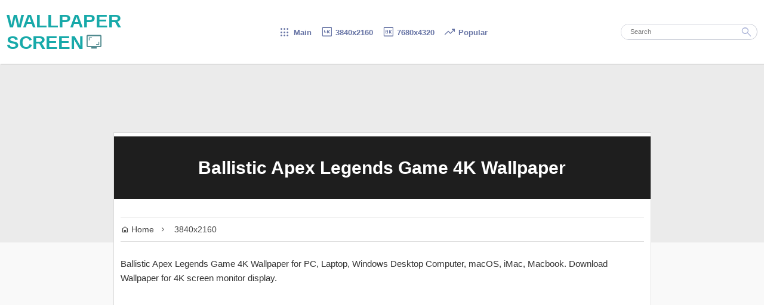

--- FILE ---
content_type: text/html; charset=UTF-8
request_url: https://www.wallpaperscreen.com/2023/05/ballistic-apex-wallpaper-hd-50717.html
body_size: 9440
content:
<!DOCTYPE html>
<html lang='en' xmlns='http://www.w3.org/1999/xhtml' xmlns:b='http://www.google.com/2005/gml/b' xmlns:data='http://www.google.com/2005/gml/data' xmlns:expr='http://www.google.com/2005/gml/expr'>
<!-- b:js='true' -->
<head>
<meta charset='utf-8'/>
<meta content='width=device-width, initial-scale=1' name='viewport'/>
<link href='https://www.wallpaperscreen.com/2023/05/ballistic-apex-wallpaper-hd-50717.html' rel='canonical'/>
<link href='https://www.wallpaperscreen.com/favicon.ico' rel='icon' type='image/x-icon'/>
<link href='https://img5.wallpaperscreen.com/wallpaper/ballistic-apex-legends-game-50_717-wallpaper-4k-wallpaperscreen.com.jpg' rel='image_src'/>
<title>Ballistic Apex Wallpaper HD 50.717 4K Wallpaper</title>
<meta content='Ballistic Apex Wallpaper HD 50.717 Wallpaper 4K Screen for PC, Laptop, Windows Desktop Computer, macOS, iMac, Macbook. 4K Wallpaper background download free.' name='description'/>
<meta content='summary_large_image' name='twitter:card'/>
<meta content='Ballistic Apex Wallpaper HD 50.717 4K Wallpaper' name='twitter:title'/>
<meta content='https://img5.wallpaperscreen.com/wallpaper/ballistic-apex-legends-game-50_717-medium.jpg' name='twitter:image'/>
<meta content='Ballistic Apex Wallpaper HD 50.717 Wallpaper 4K Screen for PC, Laptop, Windows Desktop Computer, macOS, iMac, Macbook. 4K Wallpaper background download free.' name='twitter:description'/>
<meta content='Ballistic Apex Wallpaper HD 50.717 4K Wallpaper' property='og:title'/>
<meta content='https://img5.wallpaperscreen.com/wallpaper/ballistic-apex-legends-game-50_717-medium.jpg' property='og:image'/>
<meta content='https://www.wallpaperscreen.com/2023/05/ballistic-apex-wallpaper-hd-50717.html' property='og:url'/>
<meta content='Ballistic Apex Wallpaper HD 50.717 Wallpaper 4K Screen for PC, Laptop, Windows Desktop Computer, macOS, iMac, Macbook. 4K Wallpaper background download free.' property='og:description'/>
<meta content='max-image-preview:large' name='robots'/>
<link as='style' href='//fonts.googleapis.com/css2?family=Material+Symbols+Outlined:opsz,wght,FILL,GRAD@48,400,0,0&display=swap' rel='preload'/>
<!-- fallback internet explorer -->
<link href='//fonts.googleapis.com/css2?family=Material+Symbols+Outlined:opsz,wght,FILL,GRAD@48,400,0,0&display=swap' rel='stylesheet'/>
<style>
html {overflow-y: scroll;
scrollbar-color: #9e97c9 #f1f1f1;
}
::-webkit-scrollbar {
  width: auto;
}
::-webkit-scrollbar-track {
  box-shadow: inset 0 0 3px grey; 
}
 
::-webkit-scrollbar-thumb {
  background: #9e97c9; 
}
::-webkit-scrollbar-thumb:hover {
  background: #7f79a5;
}
body {  
	background: #f9f9f9;
    margin: 0;
    padding: 0;
    color: #333;
    font-size: 15px;
    font-family: Arial,Sans-serif;}


.cntr {text-align:center}
.lft {text-align:left}
.rght {text-align:right}
.ovh {overflow:hidden}

.bar {border-top: 300px solid #ebebeb}
#header-wrapper {
    background-color: #fff;
    position: relative;
    height: 90px;
    box-shadow: 2px 1px 1px rgb(0 0 0 / 15%);
    z-index: 999;
    display: flex;
    justify-content: center;
    align-items: center;
    padding: 11px;
    box-sizing: border-box;
	transition: .19s}
.m_title {
    width: 259px;
    text-align: left;
    font-size: 31px;
    font-weight: bold;
    display: inline-block;
}
.m_title a{
    color: #17a9a9;}
.m_title i{
/*vertical-align: 0;*/
font-size: 30px;
margin:0 0 0 3px;
color: #518a8f;}
.m_menu {
width: calc(100% - 380px);
font-weight: bold;
font-size: 13px;
margin: 0 5px;
text-align: center;
}
.m_menu a{color:#6673a4;white-space: nowrap;margin:0 1.5px}
.m_menu a:hover{color:#293F75}
.m_menu i {
font-size: 21px;
margin: 5px 0;
line-height: 31px;
	}

.search-wrapper {
   max-width: 229px;
    width: 100%;}
	
#search-box {
    width: 100%;
    position: relative;
    border: 1px solid #cacdd7;
    box-sizing: border-box;
    border-radius: 27px;
}	
.search-form {
	color: gray;
    padding: 0 0 0 15px;
    height: 25px;
    line-height: 25px;
    margin: 0;
    box-sizing: border-box;
    outline: none;
    display: revert;
    width: 85%;
    font-size: 11px;
    border-radius: 13px 0 0 13px;
    border: none;
}
.search-button {
	background-color: rgba(0, 0, 0, 0);
    color: #aab3d7;
    position: absolute;
    border: none;
    cursor: pointer;
    height: 27px;
    margin: -1px 0 0 0;
}
.search-button i{font-size: 21px;}

img {transition:width .19s;}
/* END OF HEADER  
-----------------------------------------------
START OF CONTENT
 */

#outer-wrapper {
    margin: 0 auto;
    padding: 0;
}

/* EXTRA
------------------------------------------------
*/

a {
    text-decoration: none; color:#1e75c1;
}

.loading:after {
    content: "";
    display: block;
    position: absolute;
    top: 0;
    width: 100%;
    height: 100%;
}
@keyframes loading {
    100% {
        transform: translateX(100%);
    }
}

figure{margin:0}
.v_box {
position: relative;
padding-bottom: 56.25%;
padding-bottom: calc(100%*9/16);}
.v_box img {
width: 100%;
height:auto;
position: absolute;
top: 0;
left: 0;
right: 0;
z-index:9;
}
#a2a {height: 29px}
#a2a span{height:29px;width:29px}

.page-arrow {
    background: #aaa;
    color: #fff;
    border-radius: 100px;
    width: 30px;
    height: 30px;
	margin:23px 0;
	}

#pager-older-link a:hover,#pager-newer-link a:hover{background:#0379C4}

.font-arrow {
margin:3px;
}
#footer-wrapper {
    text-align: center;
    background-color: #ebebeb;
    padding: 31px 0;
}
#footer {
    font-size: 76%;
    font-weight: bold;
    color: #666;
    max-width: 1111px;
    width: 95%;
    display: inline-block;
	}
#footer a{
	color: #888;}
.f_left{float:left}
.f_right{float:right}


i {vertical-align: -15%;}

q:before, q:after{ content: "";}

@media (max-width:1300px){
#header-wrapper{height:107px}
}

@media (max-width:905px){
#header-wrapper{
flex-direction: column;
height:191px;
max-width:none;}
.search-wrapper{margin:9px 0 0}

.m_title,.m_menu{
width:100%;
text-align:center}
}

@media (max-width:510px){
#header-wrapper{height:235px}
}
@media (max-width:330px){
#header-wrapper{height:271px}
}

@media (max-width:255px){
#header-wrapper{height:307px}
}
@media (max-width:255px){
#header-wrapper{height:307px}
}

@media (max-width:220px){
#header-wrapper{height:500px}
}
.sticky {position:sticky}

#nflst {
border:none !important;
text-align:center;
}
#nflst a { margin: 3.5px;
    display: inline-block;}
	
	
	


/* POST ITEM START
------------------------------------------------
*/

.bar {margin-bottom:-185px}
.loading{
	background: #202020;
    position: absolute;
	width: calc(100% + 1px);
    height: calc(100% + 1px);}
.loading:after{
	transform: translateX(-300px);
    background: linear-gradient(90deg, #00000000, rgb(151 151 151 / 7%), transparent);
    animation: loading .9s infinite;
	}

.cvr {position: absolute;
    width: 100%;
    height: 100%;
    z-index: 9;}

#v_box {
pointer-events: none;
position: relative;
background:#000;
border: 5px solid #000;
border-radius: 5px;
padding-bottom: 56.25% - 5px;
padding-bottom: calc(100%*9/16 - 6px);
overflow:hidden;}

#v_box img {
width: 100%;
height:auto;
position: absolute;
top: 0;
left: 0;
right: 0;
z-index:3;
}


#content-wrapper {
    max-width: 901px;
    margin: 0 auto;
    width: 100%;
	transition:.5s
}
.image-wrapper img {
	height: auto;
/*	filter: blur(3px);
    -webkit-filter: blur(3px); */
    object-fit: cover;
    image-rendering: pixelated;
    margin: -15% -25.5%;
    width: 151%;
}
.image-wrapper {    
    position: relative;
    overflow: hidden;}
.firstimage{overflow:hidden;
	max-height:379px
	}
article { 
    margin: 0;
    padding: 0;
    background-color: #fff;
    border: 1px solid #dbdbdb;
}
.post-inner {
    padding: 30px 11px 0;
    position: relative;
    margin: 0 auto;
	transition: .9s;
	overflow:hidden;
	margin:0 0 3px;
}
.post-inner img {width:100%;height:auto}

.post h1 {
width: 100%;
font-size: 197%;
font-weight: 700;
line-height: 1.3em;
text-align: center;
color: #fff;
min-height: 105px;
overflow: hidden;
margin: auto;
margin-top: auto;
display: flex;
justify-content: center;
align-items: center;
padding: 0 19px;
box-sizing: border-box;
margin-top: -11px;
z-index: 11;
position: relative;
background: #1e1e1e;
padding: 11px 5px;
}

.post-labels {
    position: absolute;
    top: 0px;
    right: 0;
    padding: 15px;
	z-index:99;
}

.breadcrumbs {
    width: auto;
    font-size: 14px;
    color: #444;
    border-bottom: 1px solid #ddd;
    border-top: 1px solid #ddd;
    padding: 12px 0;
}
.breadcrumbs a {
    text-decoration: none;
    outline: 0;
    transition: all .3s ease-in-out;
    color: #444;
    font-weight: 400;
}
.breadcrumbs-icon {
    font-size: inherit;
    text-rendering: optimizeLegibility;
}
.breadcrumbs a:hover {color:#0379C4
}
.post-body {
    margin: 25px 0 .75em;
    line-height: 1.6em;
}

#v_txt {margin:0 0 11px}
#vid {width:100%;height:auto;
   clip-path: inset(0px 0px 0px 1px)}
#v_con img{display:none}
#v_con {margin:5px}

#v_tag {margin: 0 0 5px;
    display: block;}
#v_tag a{
	color: #1d9bf0;
    margin: 0 9px 3px 0;
    display: inline-block;
	}
#v_tag a:hover{text-decoration:underline}
	
.v_dl {text-align:center;margin:30px 0}
.v_dl a {
background: #c0d8fd;
border-radius: 11px;
margin: 0 0 5px;
box-shadow: 0 1.9px #a8c6f4;
padding: 3px;
display: block;
color: #4b7691;
font-weight: bold;}
.v_dl div{margin:0 0 25px 0 }
.v_dl i{margin-left:-19px}
.v_dl a:hover{color:#2a6c66;box-shadow:0 1.9px #8eb0e3}

.ad_top {max-width:900px;width:100%;min-height:250px;margin:11px 0}
.ad_mid {margin: 9px 0 5px;width: 100%;max-width: 900px; display: inline-block;}
.ad_bottom {min-height:90px;margin:7px 0 0}

#mwp {margin:0 0 11px;text-align:center}
#mwp div{width: 33.333%;
display: inline-block;
border: 4px solid #fff;
box-sizing: border-box;}
#mwp img{width:100%;height: auto;
vertical-align: middle;
border-radius:4px}

#wpi div {border: 1px solid #c1b2d2;margin:19px 0 15px;}

.m_res{display: flex;justify-content: space-between;text-align:center}


@media (max-width:1279px){
#content-wrapper{width:calc(100% - 345px)}
}


@media(max-width: 831px) { 
.p_desk,.p_mob{width:100% !important;}
.m_res{display:block}
}

@media(max-width:739px){
}

 @media (max-width: 579px) {
 #content-wrapper {
 width:100%
 }
 
@media(max-width:500px){
.post-inner{padding:30px 9px 0}
}


@media (max-width: 915px) {
  article {
    border-right:0;	
	border-left:0;
  }
}











</style>
<link href='https://www.blogger.com/dyn-css/authorization.css?targetBlogID=8510540338916250416&amp;zx=d4b4bc6e-021a-415d-a7c7-1de4b37f60e6' media='none' onload='if(media!=&#39;all&#39;)media=&#39;all&#39;' rel='stylesheet'/><noscript><link href='https://www.blogger.com/dyn-css/authorization.css?targetBlogID=8510540338916250416&amp;zx=d4b4bc6e-021a-415d-a7c7-1de4b37f60e6' rel='stylesheet'/></noscript>
<meta name='google-adsense-platform-account' content='ca-host-pub-1556223355139109'/>
<meta name='google-adsense-platform-domain' content='blogspot.com'/>

</head>
<body itemscope='' itemtype='https://schema.org/WebPage'>
<header id='header-wrapper'>
<div class='m_title'>
<a href='/'>WALLPAPER SCREEN<i class='material-symbols-outlined'>&#60424;</i></a></div>
<div class='m_menu'>
&nbsp;
<a href='/'><i class='material-symbols-outlined'>&#58819;</i> Main</a> 
&nbsp;
<a href='/search?q=3840x2160+/+4K&by-date=true'><i class='material-symbols-outlined'>&#57458;</i> 3840x2160</a>
&nbsp;
<a href='/search?q=7680x4320+/+8K&by-date=true'><i class='material-symbols-outlined'>&#59764;</i> 7680x4320</a>
&nbsp;
<a href='/p/wallpaper-4k-popular-week.html'><i class='material-symbols-outlined'>&#59621;</i> Popular</a>
&nbsp;
<!-- <a href='/search?q=Video+Game&amp;by-date=true'><i class='material-symbols-outlined'>&#xf135;</i> Game</a> &amp;nbsp; <a href='/search/label/Anime'><i class='material-symbols-outlined'>&#xe40a;</i> Anime</a> &amp;nbsp;-->
</div>
<div class='search-wrapper'>
<div id='search-box' itemscope='' itemtype='https://schema.org/WebSite'>
<link href='https://www.wallpaperscreen.com/' itemprop='url'/>
<form action='/search' itemprop='potentialAction' itemscope='' itemtype='https://schema.org/SearchAction' method='get'>
<meta content='https://www.wallpaperscreen.com/search?q={q}' itemprop='target'/>
<input autocomplete='off' class='search-form' id='feed-q-input' itemprop='query-input' name='q' placeholder='Search' required='required' type='search'/>
<input name='0' type='hidden' value='0'/>
<input name='by-date' type='hidden' value='true'/>
<button class='search-button' title='Search' type='submit'><i class='material-symbols-outlined'>&#59574;</i></button>
</form>
</div>
</div>
</header>
<div class='bar'></div>
<div id='outer-wrapper'>
<div id='content-wrapper'>
<div class='post'>
<div id='main-wrapper'>
<div class='main section' id='page_body'><div class='widget Blog' data-version='2' id='Blog1'>
<div class='blog-posts hfeed container'>
<article class='post-outer-container'>
<div class='post-outer'>
<script async='async' crossorigin='anonymous' src='https://pagead2.googlesyndication.com/pagead/js/adsbygoogle.js?client=ca-pub-3390433753483696'></script>
<div id='adscr'></div>
<div class='image-wrapper'>
<div class='post-firstimage'>
<div class='firstimage'>
<img alt='' class='lazy' data-src='https://img5.wallpaperscreen.com/wallpaper/ballistic-apex-legends-game-50_717-small.jpg' height='393' src='//i.wallpaperscreen.com/asset/169.jpg' width='500'/>
</div>
</div>
<h1 class='post-title entry-title' id='v_title' itemprop='name'>
Ballistic Apex Wallpaper HD 50.717
</h1>
</div>
<div class='post-inner'>
<div class='breadcrumbs'>
<a href='https://www.wallpaperscreen.com/' title='Home'><span><i class='material-symbols-outlined breadcrumbs-icon'>&#59530;</i> Home&nbsp;</span></a>&nbsp;<i class='material-symbols-outlined breadcrumbs-icon'>&#58133;</i>
&nbsp;
<a href='/search?q=3840x2160+/+4K&by-date=true'>3840x2160</a>
</div>
<div class='post-body'>
<div id='v_txt'>Wallpaper for PC, Laptop, Windows Desktop Computer, macOS, iMac, Macbook. Download Wallpaper for screen monitor display.</div>
<div class='ad_top ovh'>
<ins class='adsbygoogle' data-ad-client='ca-pub-3390433753483696' data-ad-format='auto' data-ad-slot='1302305701' data-full-width-responsive='true' style='display:block'></ins>
<script>
     (adsbygoogle = window.adsbygoogle || []).push({});
</script>
</div>
<div id='v_tag'></div>
<figure id='v_box'>
<div class='cvr'></div>
<div class='loading'>
<a aria-label='Preview' href='https://img5.wallpaperscreen.com/wallpaper/ballistic-apex-legends-game-50_717-wallpaper-4k-wallpaperscreen.com.jpg'>
<picture>
<source media='(min-width:465px)' srcset='https://img5.wallpaperscreen.com/wallpaper/ballistic-apex-legends-game-50_717-medium.jpg'></source>
<img alt='Ballistic Apex Wallpaper HD 50.717' class='lazy' data-src='https://img5.wallpaperscreen.com/wallpaper/ballistic-apex-legends-game-50_717-small.jpg' height='393' src='//i.wallpaperscreen.com/asset/169.jpg' width='500'/>
</picture>
</a>
</div>
</figure>
<div style='  background:#000;     border: 2.7px solid #000;     margin: 3px auto 0;     width: 100%;     border-radius: 37px;     box-sizing: border-box;     box-shadow: 0 3px 7px 1px #979797; '></div>
<div id='a2a' style='margin:15px 0 5px'>
<div class='a2a_kit a2a_kit_size_32 a2a_default_style'>
<a class='a2a_button_twitter'></a>
<a class='a2a_button_telegram'></a>
<a class='a2a_button_reddit'></a>
<a class='a2a_button_vk'></a>
<a class='a2a_button_facebook'></a>
<a class='a2a_button_pinterest'></a>
<a class='a2a_button_google_gmail'></a>
<a class='a2a_button_copy_link'></a>
<a aria-label='a2a share' class='a2a_dd' href='https://www.addtoany.com/share'></a>
</div>
<div id='a2ascr'></div>
</div>
<div class='ad_mid ovh'>
<ins class='adsbygoogle' data-ad-client='ca-pub-3390433753483696' data-ad-format='fluid' data-ad-layout='in-article' data-ad-slot='1223803050' style='display:block; text-align:center;'></ins>
<script>
     (adsbygoogle = window.adsbygoogle || []).push({});
</script>
</div>
<div id='v_con'>
<img alt="" src="https://img5.wallpaperscreen.com/wallpaper/ballistic-apex-legends-game-50_717"/><h2>Ballistic Apex Legends Game</h2><q>4K / 3840x2160</q><q>Ballistic *, @, Apex Legends, Video Game</q><q>50.717</q>
</div>
<div class='ad_bottom ovh'>
<ins class='adsbygoogle' data-ad-client='ca-pub-3390433753483696' data-ad-format='auto' data-ad-slot='8797652346' data-full-width-responsive='true' style='display:block'></ins>
<script>
     (adsbygoogle = window.adsbygoogle || []).push({});
</script>
</div>
<div class='v_dl'>
<div><a href='https://img5.wallpaperscreen.com/wallpaper/ballistic-apex-legends-game-50_717-wallpaper-4k-wallpaperscreen.com.jpg' target='_blank'><i class='material-symbols-outlined breadcrumbs-icon'>&#58052;</i> 3840x2160</a></div>
<div><a href='https://img5.wallpaperscreen.com/wallpaper/ballistic-apex-legends-game-50_717-wallpaper-2k-wallpaperscreen.com.jpg' target='_blank'><i class='material-symbols-outlined breadcrumbs-icon'>&#58052;</i> 2560x1440</a></div>
<div><a href='https://img5.wallpaperscreen.com/wallpaper/ballistic-apex-legends-game-50_717-wallpaper-hd-wallpaperscreen.com.jpg' target='_blank'><i class='material-symbols-outlined breadcrumbs-icon'>&#58052;</i> 1920x1080</a></div>
<p>HD Wallpaper background with 16:9 aspect ratio. For screen monitor with 3840x2160 4K 2160p, 2560x1440 2K 1440p, 1920x1080 HD 1080p resolution.</p>
<p class='lft'>
Download this Ultra HD Wallpaper and set as a screen background for PC, Laptop, Computer Desktop (Microsoft Windows), Apple macOS (iMac, Macbook) or for mobile devices like Android phone and iPhone wallpaper background. Display as a PFP (Picture for Proof) or banner for Discord, Twitter, TikTok, Instagram, Facebook, Youtube, Telegram, Reddit, Pinterest and other social media websites.
</p>
</div>
<div id='wpi'></div>
<div id='wps'></div>
<div id='mwp'></div>
</div>
<script>
//let img_x = document.getElementById('v_con');
//img_x.removeChild(img_x.children[0])
let v_t = res = v_tg = v_s = '';

var v_img = "https://img5.wallpaperscreen.com/wallpaper/ballistic-apex-legends-game-50_717"

var c_url = "https://www.wallpaperscreen.com/2023/05/ballistic-apex-wallpaper-hd-50717.html";
var h_url = "https://www.wallpaperscreen.com/";





v_t = document.getElementsByTagName('h2')[0].textContent;

var v_r = document.getElementsByTagName('q')[0].textContent;
var v_k = document.getElementsByTagName('q')[1].textContent;
v_k = ', ' + v_k + ',';
var v_ky = v_k.replace('@, ','').replace('#, ','');
var v_i = document.getElementsByTagName('q')[2].textContent;

let srx = document.getElementsByTagName('q')[3];
if (srx) {
var v_s = srx.innerHTML;
v_s = "<br/><b>Source: </b>"+v_s.replace('href','target="_blank" href');
}


var sfp = 'x';

sfp = '';



res = ' 4K';




document.title = v_t + ' Wallpaper' + res + ' \u2022 ' + v_i.replace('.','');
document.getElementById("v_title").innerHTML = v_t + res + ' Wallpaper';
document.querySelector('link[rel="canonical"]').setAttribute("href", c_url);
document.querySelector('meta[name="description"]').setAttribute("content", "🖥&#65039; " + v_t + res + " Wallpaper screen monitor background for PC, Laptop, Windows Desktop Computer, macOS, iMac, Macbook.");
document.getElementById('v_txt').innerHTML = v_t + res + " Wallpaper for PC, Laptop, Windows Desktop Computer, macOS, iMac, Macbook. Download Wallpaper for" + res + " screen monitor display.";

document.getElementById('v_con').innerHTML = "<b>Title: </b>"+ v_t +
"<br/><b>Resolution: </b>"+ v_r +
"<br/><b>Keywords: </b>"+ v_ky.replace(/ --- .*?,/g,',').replace(/ \*,| - .*?,/g,',').replace(/, ! |, \* /g,', ').replace(/(^,)|(,$)/g,'').trim() +
v_s;
//"<br/><b>ID#: </b>"+ v_i;

let v_m = v_k.replace(/.*@, (.*?),.*/g,'$1');

if (v_k.indexOf("#,") > -1) 
{
v_m = v_k.replace(/.*#, (.*?),.*/g,'$1');
}


v_tg = v_ky.replace(/ ![\s\S]*?,/g,',')






v_m = v_m.replace(/ --- .*/g,'');
console.log('...'+v_m);
v_tg = v_tg.replace(/ \*,/g,' --- ' + v_m +',').replace(/, \* /g, ', ' + v_m + ' --- ').replace(/^,|,$/g,'');
let tg_arry = v_tg.split(',');
let tg_txt = '';
let i;
for (r = 0; r < tg_arry.length; r++) {
tg_lnk = tg_arry[r].trim();
if (tg_lnk !== "") {
	v_m = v_m.replace(/ - .*/g,'');
	//let tg_r = new RegExp(v_m + ' - ');
	//let tg_l = new RegExp(' - ' + v_m);

			tg_t = tg_lnk.replace(' --- ' + v_m,'').replace(v_m + ' --- ','').replace(/ --- .*/g,'');
	
	tg_lnk = tg_lnk.replace('+','').replace(/  +| /g,'+').replace('+---+','+&#8226;+').replace('+!+','+');
    tg_txt += "<a title='" + tg_t + " Wallpapers' href=/search?q=" + tg_lnk + "&by-date=true>#&#8202;" + tg_t + "</a>";
	
}
}

document.getElementById("v_tag").innerHTML = tg_txt;

if (v_k.indexOf("@,") > -1) 
	{
	
	v_ky = v_k.replace(/.*@,|,.*| - .*/g,'').trim();
	let wpnf = v_ky.toLowerCase().replace(/ /g,'-').replace(/[^\w\s -]/g,'')
	let script = document.createElement('script');
	script.src = '//i.wallpaperscreen.com/info/'+wpnf+'.js';
	
	console.log(wpnf);
	document.head.appendChild(script);
	
		document.getElementById('wps').appendChild(script);
	}


///////////////////////////// MORE //////////////////////////////

let more_dp = more_arr = '';
let more_ky = v_ky.replace(/, (k-pop|movie|video game|anime|comics|logo).*/gi,'').replace(/^.*?(,\s+(ai generated|fantasy|sci-fi|scenery|minimalist|art),).*/gi,'$2').replace(/.*, ?/g,'').replace(':','|');


console.log('.....'+more_ky);
getTxt('/feeds/posts/default/?alt=json&max-results=99&q='+more_ky);

async function getTxt(file) {
  let x = await fetch(file);
  let y = await x.text();
  
	y = y.replace(/.*entry":\[(.*)\].*/g,'$1').replace(/\\|{"\$t":"0"}}$/g,'');

  
more_arr = y.split('"thr$total":');

function shuffle(array) {
  let currentIndex = array.length,  randomIndex;

  // While there remain elements to shuffle.
  while (currentIndex != 0) {

    // Pick a remaining element.
    randomIndex = Math.floor(Math.random() * currentIndex);
    currentIndex--;

    // And swap it with the current element.
    [array[currentIndex], array[randomIndex]] = [
      array[randomIndex], array[currentIndex]];
  }

  return array;
}

shuffle(more_arr);
more_arr.slice(0,19);

for (let i = 0; i < 9; i++) {
				
			if (more_arr[i]) {
			
				more_dp += "<div><a href='"+ more_arr[i].replace(/.*href":"|".*/g,'') +"'><img alt='' class='lazy' width='128' height='78' src='//i.wallpaperscreen.com/asset/169.jpg' data-src='" + more_arr[i].replace(/.*content":.*?src=("|')|("|')\/.*/g,'') + "-small.jpg'/></a></div>";
				}
				
				
				}
				
				
document.getElementById("mwp").innerHTML = more_dp; 
					
		
							let xyz = false;
							window.addEventListener("mousemove", function() {
								if (xyz === false) {
									lazyF();
								xyz = true;
							  }
							},true)	
							
							window.addEventListener("scroll", function(){
							  if ((document.body.scrollTop > 99 || document.documentElement.scrollTop > 99) && xyz === false) {
									lazyF();
								xyz = true;
							  }
							},true)
							
							
																		

}





			
</script>
</div>
</div>
</article>
</div>
<div style='min-height:75px'>
<div id='blog-pager'>
<div id='pager-arrow'>
<span id='pager-newer-link'>
<a class='pager-newer-link page-arrow f_left' href='https://www.wallpaperscreen.com/2023/05/vantage-apex-wallpaper-hd-50721.html' id='left-arrow' title=''><i class='material-symbols-outlined font-arrow'>&#58132;</i></a>
</span>
<span id='pager-older-link'>
<a class='pager-older-link page-arrow f_right' href='https://www.wallpaperscreen.com/2023/05/ballistic-apex-wallpaper-hd-50720.html' id='right-arrow' title=''><i class='material-symbols-outlined font-arrow'>&#58828;</i></a>
</span>
</div>
<div id='pager-num'>
</div>
</div>
</div>
</div></div>
</div><!-- main-wrapper-->
</div>
</div>
<!-- end content-wrapper -->
<script>	




	
/////////////////////// LAZY LOAD START ///////////////////////////////
		document.addEventListener("DOMContentLoaded", function() {
		if (window.innerWidth>500){
			lazyF();
			scrpt();
			} else {
			var fired = false;
			window.addEventListener("scroll", function(){
			lazyF();
			scrpt();
				fired = true;
			}, true)
		}
		});
		
		function lazyF() {
					  var lazyImages = [].slice.call(document.querySelectorAll("img.lazy"));

					  if ("IntersectionObserver" in window) {
						let lazyImageObserver = new IntersectionObserver(function(entries, observer) {
						  entries.forEach(function(entry) {
							if (entry.isIntersecting) {
							  let lazyImage = entry.target;
							  lazyImage.src = lazyImage.dataset.src;
							  lazyImage.classList.remove("lazy");
							  lazyImageObserver.unobserve(lazyImage);
							}
						  });
						});

						lazyImages.forEach(function(lazyImage) {
						  lazyImageObserver.observe(lazyImage);
						});
					  } else {
						// Possibly fall back to event handlers here
					  }
					
			}

/////////////////////// LAZY LOAD END ///////////////////////////////			
	
function scrpt(){
	
	if(sfp==''){
	/*let scrpt_ad = document.createElement('script');
	scrpt_ad.src = '//pagead2.googlesyndication.com/pagead/js/adsbygoogle.js?client=ca-pub-3390433753483696';
	scrpt_ad.async = 'async';
	scrpt_ad.crossorigin = 'anonymous';

	document.getElementById('adscr').appendChild(scrpt_ad);
	*/}
	
	 
	let scrpt_any = document.createElement('script');
	scrpt_any.src = '//static.addtoany.com/menu/page.js';
	scrpt_any.async = 'async';

	document.getElementById('a2ascr').appendChild(scrpt_any);
	}
			

</script>
<footer id='footer-wrapper'>
<div class='footer' id='footer'>
<span class='f_left'><a href='/'>WallpaperScreen.com</a> | 2023</span>
<span class='f_right'><a href='/p/about.html' target='_blank'>About</a> | <a href='/p/policy.html' target='_blank'>Privacy Policy</a></span>
</div>
</footer>
</div>
<!-- end outer-wrapper -->

<script type="text/javascript" src="https://www.blogger.com/static/v1/widgets/2028843038-widgets.js"></script>
<script type='text/javascript'>
window['__wavt'] = 'AOuZoY4gnKSSt-N1ccSzQvJRxxhuiFdgwQ:1768991780081';_WidgetManager._Init('//www.blogger.com/rearrange?blogID\x3d8510540338916250416','//www.wallpaperscreen.com/2023/05/ballistic-apex-wallpaper-hd-50717.html','8510540338916250416');
_WidgetManager._SetDataContext([{'name': 'blog', 'data': {'blogId': '8510540338916250416', 'title': 'Wallpaper 4K Screen Beta', 'url': 'https://www.wallpaperscreen.com/2023/05/ballistic-apex-wallpaper-hd-50717.html', 'canonicalUrl': 'https://www.wallpaperscreen.com/2023/05/ballistic-apex-wallpaper-hd-50717.html', 'homepageUrl': 'https://www.wallpaperscreen.com/', 'searchUrl': 'https://www.wallpaperscreen.com/search', 'canonicalHomepageUrl': 'https://www.wallpaperscreen.com/', 'blogspotFaviconUrl': 'https://www.wallpaperscreen.com/favicon.ico', 'bloggerUrl': 'https://www.blogger.com', 'hasCustomDomain': true, 'httpsEnabled': true, 'enabledCommentProfileImages': true, 'gPlusViewType': 'FILTERED_POSTMOD', 'adultContent': false, 'analyticsAccountNumber': '', 'encoding': 'UTF-8', 'locale': 'en', 'localeUnderscoreDelimited': 'en', 'languageDirection': 'ltr', 'isPrivate': false, 'isMobile': false, 'isMobileRequest': false, 'mobileClass': '', 'isPrivateBlog': false, 'isDynamicViewsAvailable': true, 'feedLinks': '\x3clink rel\x3d\x22alternate\x22 type\x3d\x22application/atom+xml\x22 title\x3d\x22Wallpaper 4K Screen Beta - Atom\x22 href\x3d\x22https://www.wallpaperscreen.com/feeds/posts/default\x22 /\x3e\n\x3clink rel\x3d\x22alternate\x22 type\x3d\x22application/rss+xml\x22 title\x3d\x22Wallpaper 4K Screen Beta - RSS\x22 href\x3d\x22https://www.wallpaperscreen.com/feeds/posts/default?alt\x3drss\x22 /\x3e\n\x3clink rel\x3d\x22service.post\x22 type\x3d\x22application/atom+xml\x22 title\x3d\x22Wallpaper 4K Screen Beta - Atom\x22 href\x3d\x22https://www.blogger.com/feeds/8510540338916250416/posts/default\x22 /\x3e\n\n\x3clink rel\x3d\x22alternate\x22 type\x3d\x22application/atom+xml\x22 title\x3d\x22Wallpaper 4K Screen Beta - Atom\x22 href\x3d\x22https://www.wallpaperscreen.com/feeds/5772086591247515183/comments/default\x22 /\x3e\n', 'meTag': '', 'adsenseHostId': 'ca-host-pub-1556223355139109', 'adsenseHasAds': false, 'adsenseAutoAds': false, 'boqCommentIframeForm': true, 'loginRedirectParam': '', 'view': '', 'dynamicViewsCommentsSrc': '//www.blogblog.com/dynamicviews/4224c15c4e7c9321/js/comments.js', 'dynamicViewsScriptSrc': '//www.blogblog.com/dynamicviews/6e0d22adcfa5abea', 'plusOneApiSrc': 'https://apis.google.com/js/platform.js', 'disableGComments': true, 'interstitialAccepted': false, 'sharing': {'platforms': [{'name': 'Get link', 'key': 'link', 'shareMessage': 'Get link', 'target': ''}, {'name': 'Facebook', 'key': 'facebook', 'shareMessage': 'Share to Facebook', 'target': 'facebook'}, {'name': 'BlogThis!', 'key': 'blogThis', 'shareMessage': 'BlogThis!', 'target': 'blog'}, {'name': 'X', 'key': 'twitter', 'shareMessage': 'Share to X', 'target': 'twitter'}, {'name': 'Pinterest', 'key': 'pinterest', 'shareMessage': 'Share to Pinterest', 'target': 'pinterest'}, {'name': 'Email', 'key': 'email', 'shareMessage': 'Email', 'target': 'email'}], 'disableGooglePlus': true, 'googlePlusShareButtonWidth': 0, 'googlePlusBootstrap': '\x3cscript type\x3d\x22text/javascript\x22\x3ewindow.___gcfg \x3d {\x27lang\x27: \x27en\x27};\x3c/script\x3e'}, 'hasCustomJumpLinkMessage': false, 'jumpLinkMessage': 'Read more', 'pageType': 'item', 'postId': '5772086591247515183', 'postImageUrl': 'https://img5.wallpaperscreen.com/wallpaper/ballistic-apex-legends-game-50_717', 'pageName': 'Ballistic Apex Wallpaper HD 50.717', 'pageTitle': 'Wallpaper 4K Screen Beta: Ballistic Apex Wallpaper HD 50.717'}}, {'name': 'features', 'data': {}}, {'name': 'messages', 'data': {'edit': 'Edit', 'linkCopiedToClipboard': 'Link copied to clipboard!', 'ok': 'Ok', 'postLink': 'Post Link'}}, {'name': 'template', 'data': {'name': 'custom', 'localizedName': 'Custom', 'isResponsive': true, 'isAlternateRendering': false, 'isCustom': true}}, {'name': 'view', 'data': {'classic': {'name': 'classic', 'url': '?view\x3dclassic'}, 'flipcard': {'name': 'flipcard', 'url': '?view\x3dflipcard'}, 'magazine': {'name': 'magazine', 'url': '?view\x3dmagazine'}, 'mosaic': {'name': 'mosaic', 'url': '?view\x3dmosaic'}, 'sidebar': {'name': 'sidebar', 'url': '?view\x3dsidebar'}, 'snapshot': {'name': 'snapshot', 'url': '?view\x3dsnapshot'}, 'timeslide': {'name': 'timeslide', 'url': '?view\x3dtimeslide'}, 'isMobile': false, 'title': 'Ballistic Apex Wallpaper HD 50.717', 'description': 'Ballistic Apex Legends Game 4K / 3840x2160 Ballistic *, @, Apex Legends, Video Game 50.717', 'featuredImage': 'https://lh3.googleusercontent.com/blogger_img_proxy/AEn0k_sWazmukF9yLAWCkcJ2d2E8L-KKCOtuQbTPQKgUtqec0Xa00zx-uJqkJmp1g8utVQeuo90n6_k01nOryun6nn0o8mPsRxo4YBNNCL8DeR4KAJXPZvtj8ZMKMTekd9qlYcJ55F2J7WRwGJ2B493a45o', 'url': 'https://www.wallpaperscreen.com/2023/05/ballistic-apex-wallpaper-hd-50717.html', 'type': 'item', 'isSingleItem': true, 'isMultipleItems': false, 'isError': false, 'isPage': false, 'isPost': true, 'isHomepage': false, 'isArchive': false, 'isLabelSearch': false, 'postId': 5772086591247515183}}]);
_WidgetManager._RegisterWidget('_PopularPostsView', new _WidgetInfo('PopularPosts1', 'misc', document.getElementById('PopularPosts1'), {}, 'displayModeFull'));
_WidgetManager._RegisterWidget('_PopularPostsView', new _WidgetInfo('PopularPosts2', 'misc', document.getElementById('PopularPosts2'), {}, 'displayModeFull'));
_WidgetManager._RegisterWidget('_PopularPostsView', new _WidgetInfo('PopularPosts3', 'misc', document.getElementById('PopularPosts3'), {}, 'displayModeFull'));
_WidgetManager._RegisterWidget('_BlogView', new _WidgetInfo('Blog1', 'page_body', document.getElementById('Blog1'), {'cmtInteractionsEnabled': false}, 'displayModeFull'));
</script>
</body>
</html>

--- FILE ---
content_type: text/html; charset=utf-8
request_url: https://www.google.com/recaptcha/api2/aframe
body_size: 267
content:
<!DOCTYPE HTML><html><head><meta http-equiv="content-type" content="text/html; charset=UTF-8"></head><body><script nonce="uIsmZbKndMdT5qnRKJA-PA">/** Anti-fraud and anti-abuse applications only. See google.com/recaptcha */ try{var clients={'sodar':'https://pagead2.googlesyndication.com/pagead/sodar?'};window.addEventListener("message",function(a){try{if(a.source===window.parent){var b=JSON.parse(a.data);var c=clients[b['id']];if(c){var d=document.createElement('img');d.src=c+b['params']+'&rc='+(localStorage.getItem("rc::a")?sessionStorage.getItem("rc::b"):"");window.document.body.appendChild(d);sessionStorage.setItem("rc::e",parseInt(sessionStorage.getItem("rc::e")||0)+1);localStorage.setItem("rc::h",'1768991782246');}}}catch(b){}});window.parent.postMessage("_grecaptcha_ready", "*");}catch(b){}</script></body></html>